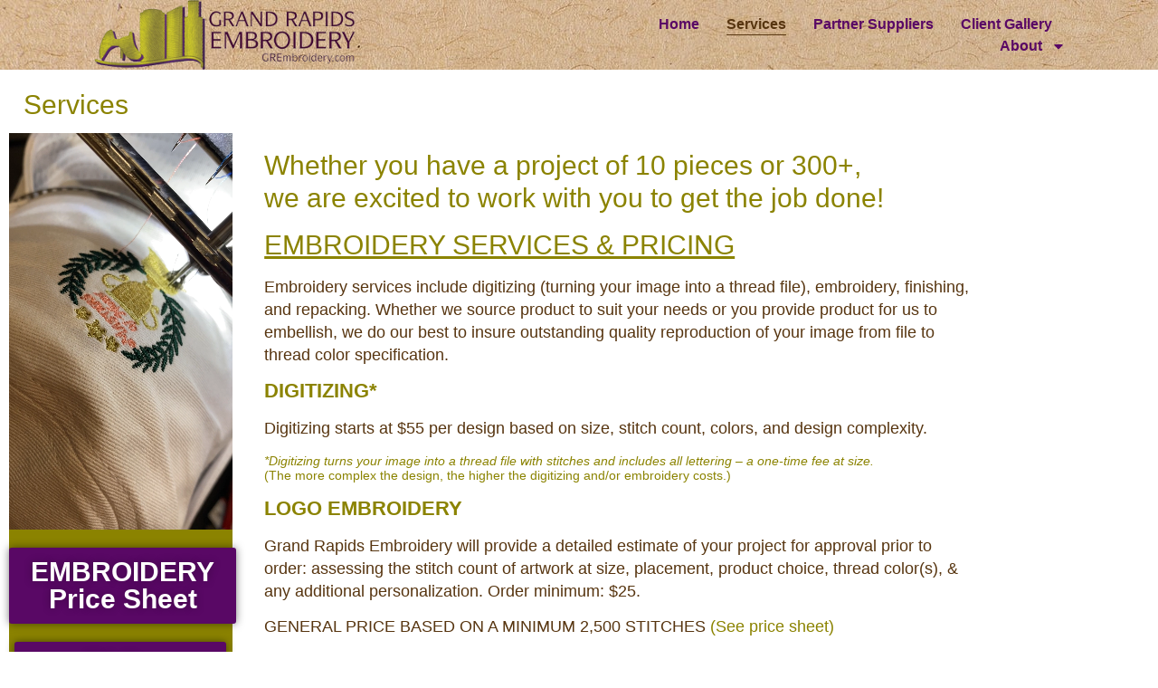

--- FILE ---
content_type: text/html; charset=UTF-8
request_url: https://grembroidery.com/services-2/
body_size: 15179
content:
<!doctype html>
<html lang="en-US">
<head>
	<meta charset="UTF-8">
	<meta name="viewport" content="width=device-width, initial-scale=1">
	<link rel="profile" href="https://gmpg.org/xfn/11">
	<meta name='robots' content='index, follow, max-image-preview:large, max-snippet:-1, max-video-preview:-1' />
	<style>img:is([sizes="auto" i], [sizes^="auto," i]) { contain-intrinsic-size: 3000px 1500px }</style>
	
	<!-- This site is optimized with the Yoast SEO plugin v21.9 - https://yoast.com/wordpress/plugins/seo/ -->
	<title>Services - Grand Rapids Embroidery</title>
	<link rel="canonical" href="https://grembroidery.com/services-2/" />
	<meta property="og:locale" content="en_US" />
	<meta property="og:type" content="article" />
	<meta property="og:title" content="Services - Grand Rapids Embroidery" />
	<meta property="og:description" content="Services https://grembroidery.com/wp-content/uploads/2023/03/IMG_0454.mov EMBROIDERYPrice Sheet FAQs DELIVERY For existing clients, we ask for (5) business days from order date to complete an order of up to 100 items. New client orders may take up to 10 days to order digitizing and complete initial setup. Each job and logo is unique. We do our best to provide [&hellip;]" />
	<meta property="og:url" content="https://grembroidery.com/services-2/" />
	<meta property="og:site_name" content="Grand Rapids Embroidery" />
	<meta property="article:publisher" content="https://www.facebook.com/profile.php?id=100057521587241" />
	<meta property="article:modified_time" content="2025-03-24T13:46:02+00:00" />
	<meta property="og:image" content="https://grembroidery.com/wp-content/uploads/2023/02/IMG_4254-1-rotated-e1677354028749-893x1024.jpg" />
	<meta name="twitter:card" content="summary_large_image" />
	<meta name="twitter:label1" content="Est. reading time" />
	<meta name="twitter:data1" content="3 minutes" />
	<script type="application/ld+json" class="yoast-schema-graph">{"@context":"https://schema.org","@graph":[{"@type":"WebPage","@id":"https://grembroidery.com/services-2/","url":"https://grembroidery.com/services-2/","name":"Services - Grand Rapids Embroidery","isPartOf":{"@id":"https://grembroidery.elementor.cloud/#website"},"primaryImageOfPage":{"@id":"https://grembroidery.com/services-2/#primaryimage"},"image":{"@id":"https://grembroidery.com/services-2/#primaryimage"},"thumbnailUrl":"https://grembroidery.com/wp-content/uploads/2023/02/IMG_4254-1-rotated-e1677354028749-893x1024.jpg","datePublished":"2022-12-31T19:20:36+00:00","dateModified":"2025-03-24T13:46:02+00:00","breadcrumb":{"@id":"https://grembroidery.com/services-2/#breadcrumb"},"inLanguage":"en-US","potentialAction":[{"@type":"ReadAction","target":["https://grembroidery.com/services-2/"]}]},{"@type":"ImageObject","inLanguage":"en-US","@id":"https://grembroidery.com/services-2/#primaryimage","url":"https://grembroidery.com/wp-content/uploads/2023/02/IMG_4254-1-rotated-e1677354028749.jpg","contentUrl":"https://grembroidery.com/wp-content/uploads/2023/02/IMG_4254-1-rotated-e1677354028749.jpg","width":1512,"height":1733},{"@type":"BreadcrumbList","@id":"https://grembroidery.com/services-2/#breadcrumb","itemListElement":[{"@type":"ListItem","position":1,"name":"Home","item":"https://grembroidery.com/"},{"@type":"ListItem","position":2,"name":"Services"}]},{"@type":"WebSite","@id":"https://grembroidery.elementor.cloud/#website","url":"https://grembroidery.elementor.cloud/","name":"Grand Rapids Embroidery","description":"Grand Rapids Embroidery – aka GR Embroidery (GRE) – providing high-quality, custom, corporate embroidery and heat press services with a passion for design while serving our clients to strengthen their brand and identity.","publisher":{"@id":"https://grembroidery.elementor.cloud/#organization"},"potentialAction":[{"@type":"SearchAction","target":{"@type":"EntryPoint","urlTemplate":"https://grembroidery.elementor.cloud/?s={search_term_string}"},"query-input":"required name=search_term_string"}],"inLanguage":"en-US"},{"@type":"Organization","@id":"https://grembroidery.elementor.cloud/#organization","name":"Grand Rapids Embroidery","url":"https://grembroidery.elementor.cloud/","logo":{"@type":"ImageObject","inLanguage":"en-US","@id":"https://grembroidery.elementor.cloud/#/schema/logo/image/","url":"https://grembroidery.com/wp-content/uploads/2022/12/Grand-Rapids-Embroidery-Logo-2023-2C-350pxEMB.png","contentUrl":"https://grembroidery.com/wp-content/uploads/2022/12/Grand-Rapids-Embroidery-Logo-2023-2C-350pxEMB.png","width":350,"height":93,"caption":"Grand Rapids Embroidery"},"image":{"@id":"https://grembroidery.elementor.cloud/#/schema/logo/image/"},"sameAs":["https://www.facebook.com/profile.php?id=100057521587241","https://www.instagram.com/grandrapidsembroidery/"]}]}</script>
	<!-- / Yoast SEO plugin. -->


<link rel="alternate" type="application/rss+xml" title="Grand Rapids Embroidery &raquo; Feed" href="https://grembroidery.com/feed/" />
<link rel="alternate" type="application/rss+xml" title="Grand Rapids Embroidery &raquo; Comments Feed" href="https://grembroidery.com/comments/feed/" />
<script>
window._wpemojiSettings = {"baseUrl":"https:\/\/s.w.org\/images\/core\/emoji\/16.0.1\/72x72\/","ext":".png","svgUrl":"https:\/\/s.w.org\/images\/core\/emoji\/16.0.1\/svg\/","svgExt":".svg","source":{"concatemoji":"https:\/\/grembroidery.com\/wp-includes\/js\/wp-emoji-release.min.js?ver=6.8.3"}};
/*! This file is auto-generated */
!function(s,n){var o,i,e;function c(e){try{var t={supportTests:e,timestamp:(new Date).valueOf()};sessionStorage.setItem(o,JSON.stringify(t))}catch(e){}}function p(e,t,n){e.clearRect(0,0,e.canvas.width,e.canvas.height),e.fillText(t,0,0);var t=new Uint32Array(e.getImageData(0,0,e.canvas.width,e.canvas.height).data),a=(e.clearRect(0,0,e.canvas.width,e.canvas.height),e.fillText(n,0,0),new Uint32Array(e.getImageData(0,0,e.canvas.width,e.canvas.height).data));return t.every(function(e,t){return e===a[t]})}function u(e,t){e.clearRect(0,0,e.canvas.width,e.canvas.height),e.fillText(t,0,0);for(var n=e.getImageData(16,16,1,1),a=0;a<n.data.length;a++)if(0!==n.data[a])return!1;return!0}function f(e,t,n,a){switch(t){case"flag":return n(e,"\ud83c\udff3\ufe0f\u200d\u26a7\ufe0f","\ud83c\udff3\ufe0f\u200b\u26a7\ufe0f")?!1:!n(e,"\ud83c\udde8\ud83c\uddf6","\ud83c\udde8\u200b\ud83c\uddf6")&&!n(e,"\ud83c\udff4\udb40\udc67\udb40\udc62\udb40\udc65\udb40\udc6e\udb40\udc67\udb40\udc7f","\ud83c\udff4\u200b\udb40\udc67\u200b\udb40\udc62\u200b\udb40\udc65\u200b\udb40\udc6e\u200b\udb40\udc67\u200b\udb40\udc7f");case"emoji":return!a(e,"\ud83e\udedf")}return!1}function g(e,t,n,a){var r="undefined"!=typeof WorkerGlobalScope&&self instanceof WorkerGlobalScope?new OffscreenCanvas(300,150):s.createElement("canvas"),o=r.getContext("2d",{willReadFrequently:!0}),i=(o.textBaseline="top",o.font="600 32px Arial",{});return e.forEach(function(e){i[e]=t(o,e,n,a)}),i}function t(e){var t=s.createElement("script");t.src=e,t.defer=!0,s.head.appendChild(t)}"undefined"!=typeof Promise&&(o="wpEmojiSettingsSupports",i=["flag","emoji"],n.supports={everything:!0,everythingExceptFlag:!0},e=new Promise(function(e){s.addEventListener("DOMContentLoaded",e,{once:!0})}),new Promise(function(t){var n=function(){try{var e=JSON.parse(sessionStorage.getItem(o));if("object"==typeof e&&"number"==typeof e.timestamp&&(new Date).valueOf()<e.timestamp+604800&&"object"==typeof e.supportTests)return e.supportTests}catch(e){}return null}();if(!n){if("undefined"!=typeof Worker&&"undefined"!=typeof OffscreenCanvas&&"undefined"!=typeof URL&&URL.createObjectURL&&"undefined"!=typeof Blob)try{var e="postMessage("+g.toString()+"("+[JSON.stringify(i),f.toString(),p.toString(),u.toString()].join(",")+"));",a=new Blob([e],{type:"text/javascript"}),r=new Worker(URL.createObjectURL(a),{name:"wpTestEmojiSupports"});return void(r.onmessage=function(e){c(n=e.data),r.terminate(),t(n)})}catch(e){}c(n=g(i,f,p,u))}t(n)}).then(function(e){for(var t in e)n.supports[t]=e[t],n.supports.everything=n.supports.everything&&n.supports[t],"flag"!==t&&(n.supports.everythingExceptFlag=n.supports.everythingExceptFlag&&n.supports[t]);n.supports.everythingExceptFlag=n.supports.everythingExceptFlag&&!n.supports.flag,n.DOMReady=!1,n.readyCallback=function(){n.DOMReady=!0}}).then(function(){return e}).then(function(){var e;n.supports.everything||(n.readyCallback(),(e=n.source||{}).concatemoji?t(e.concatemoji):e.wpemoji&&e.twemoji&&(t(e.twemoji),t(e.wpemoji)))}))}((window,document),window._wpemojiSettings);
</script>
<style id='wp-emoji-styles-inline-css'>

	img.wp-smiley, img.emoji {
		display: inline !important;
		border: none !important;
		box-shadow: none !important;
		height: 1em !important;
		width: 1em !important;
		margin: 0 0.07em !important;
		vertical-align: -0.1em !important;
		background: none !important;
		padding: 0 !important;
	}
</style>
<style id='classic-theme-styles-inline-css'>
/*! This file is auto-generated */
.wp-block-button__link{color:#fff;background-color:#32373c;border-radius:9999px;box-shadow:none;text-decoration:none;padding:calc(.667em + 2px) calc(1.333em + 2px);font-size:1.125em}.wp-block-file__button{background:#32373c;color:#fff;text-decoration:none}
</style>
<style id='global-styles-inline-css'>
:root{--wp--preset--aspect-ratio--square: 1;--wp--preset--aspect-ratio--4-3: 4/3;--wp--preset--aspect-ratio--3-4: 3/4;--wp--preset--aspect-ratio--3-2: 3/2;--wp--preset--aspect-ratio--2-3: 2/3;--wp--preset--aspect-ratio--16-9: 16/9;--wp--preset--aspect-ratio--9-16: 9/16;--wp--preset--color--black: #000000;--wp--preset--color--cyan-bluish-gray: #abb8c3;--wp--preset--color--white: #ffffff;--wp--preset--color--pale-pink: #f78da7;--wp--preset--color--vivid-red: #cf2e2e;--wp--preset--color--luminous-vivid-orange: #ff6900;--wp--preset--color--luminous-vivid-amber: #fcb900;--wp--preset--color--light-green-cyan: #7bdcb5;--wp--preset--color--vivid-green-cyan: #00d084;--wp--preset--color--pale-cyan-blue: #8ed1fc;--wp--preset--color--vivid-cyan-blue: #0693e3;--wp--preset--color--vivid-purple: #9b51e0;--wp--preset--gradient--vivid-cyan-blue-to-vivid-purple: linear-gradient(135deg,rgba(6,147,227,1) 0%,rgb(155,81,224) 100%);--wp--preset--gradient--light-green-cyan-to-vivid-green-cyan: linear-gradient(135deg,rgb(122,220,180) 0%,rgb(0,208,130) 100%);--wp--preset--gradient--luminous-vivid-amber-to-luminous-vivid-orange: linear-gradient(135deg,rgba(252,185,0,1) 0%,rgba(255,105,0,1) 100%);--wp--preset--gradient--luminous-vivid-orange-to-vivid-red: linear-gradient(135deg,rgba(255,105,0,1) 0%,rgb(207,46,46) 100%);--wp--preset--gradient--very-light-gray-to-cyan-bluish-gray: linear-gradient(135deg,rgb(238,238,238) 0%,rgb(169,184,195) 100%);--wp--preset--gradient--cool-to-warm-spectrum: linear-gradient(135deg,rgb(74,234,220) 0%,rgb(151,120,209) 20%,rgb(207,42,186) 40%,rgb(238,44,130) 60%,rgb(251,105,98) 80%,rgb(254,248,76) 100%);--wp--preset--gradient--blush-light-purple: linear-gradient(135deg,rgb(255,206,236) 0%,rgb(152,150,240) 100%);--wp--preset--gradient--blush-bordeaux: linear-gradient(135deg,rgb(254,205,165) 0%,rgb(254,45,45) 50%,rgb(107,0,62) 100%);--wp--preset--gradient--luminous-dusk: linear-gradient(135deg,rgb(255,203,112) 0%,rgb(199,81,192) 50%,rgb(65,88,208) 100%);--wp--preset--gradient--pale-ocean: linear-gradient(135deg,rgb(255,245,203) 0%,rgb(182,227,212) 50%,rgb(51,167,181) 100%);--wp--preset--gradient--electric-grass: linear-gradient(135deg,rgb(202,248,128) 0%,rgb(113,206,126) 100%);--wp--preset--gradient--midnight: linear-gradient(135deg,rgb(2,3,129) 0%,rgb(40,116,252) 100%);--wp--preset--font-size--small: 13px;--wp--preset--font-size--medium: 20px;--wp--preset--font-size--large: 36px;--wp--preset--font-size--x-large: 42px;--wp--preset--spacing--20: 0.44rem;--wp--preset--spacing--30: 0.67rem;--wp--preset--spacing--40: 1rem;--wp--preset--spacing--50: 1.5rem;--wp--preset--spacing--60: 2.25rem;--wp--preset--spacing--70: 3.38rem;--wp--preset--spacing--80: 5.06rem;--wp--preset--shadow--natural: 6px 6px 9px rgba(0, 0, 0, 0.2);--wp--preset--shadow--deep: 12px 12px 50px rgba(0, 0, 0, 0.4);--wp--preset--shadow--sharp: 6px 6px 0px rgba(0, 0, 0, 0.2);--wp--preset--shadow--outlined: 6px 6px 0px -3px rgba(255, 255, 255, 1), 6px 6px rgba(0, 0, 0, 1);--wp--preset--shadow--crisp: 6px 6px 0px rgba(0, 0, 0, 1);}:where(.is-layout-flex){gap: 0.5em;}:where(.is-layout-grid){gap: 0.5em;}body .is-layout-flex{display: flex;}.is-layout-flex{flex-wrap: wrap;align-items: center;}.is-layout-flex > :is(*, div){margin: 0;}body .is-layout-grid{display: grid;}.is-layout-grid > :is(*, div){margin: 0;}:where(.wp-block-columns.is-layout-flex){gap: 2em;}:where(.wp-block-columns.is-layout-grid){gap: 2em;}:where(.wp-block-post-template.is-layout-flex){gap: 1.25em;}:where(.wp-block-post-template.is-layout-grid){gap: 1.25em;}.has-black-color{color: var(--wp--preset--color--black) !important;}.has-cyan-bluish-gray-color{color: var(--wp--preset--color--cyan-bluish-gray) !important;}.has-white-color{color: var(--wp--preset--color--white) !important;}.has-pale-pink-color{color: var(--wp--preset--color--pale-pink) !important;}.has-vivid-red-color{color: var(--wp--preset--color--vivid-red) !important;}.has-luminous-vivid-orange-color{color: var(--wp--preset--color--luminous-vivid-orange) !important;}.has-luminous-vivid-amber-color{color: var(--wp--preset--color--luminous-vivid-amber) !important;}.has-light-green-cyan-color{color: var(--wp--preset--color--light-green-cyan) !important;}.has-vivid-green-cyan-color{color: var(--wp--preset--color--vivid-green-cyan) !important;}.has-pale-cyan-blue-color{color: var(--wp--preset--color--pale-cyan-blue) !important;}.has-vivid-cyan-blue-color{color: var(--wp--preset--color--vivid-cyan-blue) !important;}.has-vivid-purple-color{color: var(--wp--preset--color--vivid-purple) !important;}.has-black-background-color{background-color: var(--wp--preset--color--black) !important;}.has-cyan-bluish-gray-background-color{background-color: var(--wp--preset--color--cyan-bluish-gray) !important;}.has-white-background-color{background-color: var(--wp--preset--color--white) !important;}.has-pale-pink-background-color{background-color: var(--wp--preset--color--pale-pink) !important;}.has-vivid-red-background-color{background-color: var(--wp--preset--color--vivid-red) !important;}.has-luminous-vivid-orange-background-color{background-color: var(--wp--preset--color--luminous-vivid-orange) !important;}.has-luminous-vivid-amber-background-color{background-color: var(--wp--preset--color--luminous-vivid-amber) !important;}.has-light-green-cyan-background-color{background-color: var(--wp--preset--color--light-green-cyan) !important;}.has-vivid-green-cyan-background-color{background-color: var(--wp--preset--color--vivid-green-cyan) !important;}.has-pale-cyan-blue-background-color{background-color: var(--wp--preset--color--pale-cyan-blue) !important;}.has-vivid-cyan-blue-background-color{background-color: var(--wp--preset--color--vivid-cyan-blue) !important;}.has-vivid-purple-background-color{background-color: var(--wp--preset--color--vivid-purple) !important;}.has-black-border-color{border-color: var(--wp--preset--color--black) !important;}.has-cyan-bluish-gray-border-color{border-color: var(--wp--preset--color--cyan-bluish-gray) !important;}.has-white-border-color{border-color: var(--wp--preset--color--white) !important;}.has-pale-pink-border-color{border-color: var(--wp--preset--color--pale-pink) !important;}.has-vivid-red-border-color{border-color: var(--wp--preset--color--vivid-red) !important;}.has-luminous-vivid-orange-border-color{border-color: var(--wp--preset--color--luminous-vivid-orange) !important;}.has-luminous-vivid-amber-border-color{border-color: var(--wp--preset--color--luminous-vivid-amber) !important;}.has-light-green-cyan-border-color{border-color: var(--wp--preset--color--light-green-cyan) !important;}.has-vivid-green-cyan-border-color{border-color: var(--wp--preset--color--vivid-green-cyan) !important;}.has-pale-cyan-blue-border-color{border-color: var(--wp--preset--color--pale-cyan-blue) !important;}.has-vivid-cyan-blue-border-color{border-color: var(--wp--preset--color--vivid-cyan-blue) !important;}.has-vivid-purple-border-color{border-color: var(--wp--preset--color--vivid-purple) !important;}.has-vivid-cyan-blue-to-vivid-purple-gradient-background{background: var(--wp--preset--gradient--vivid-cyan-blue-to-vivid-purple) !important;}.has-light-green-cyan-to-vivid-green-cyan-gradient-background{background: var(--wp--preset--gradient--light-green-cyan-to-vivid-green-cyan) !important;}.has-luminous-vivid-amber-to-luminous-vivid-orange-gradient-background{background: var(--wp--preset--gradient--luminous-vivid-amber-to-luminous-vivid-orange) !important;}.has-luminous-vivid-orange-to-vivid-red-gradient-background{background: var(--wp--preset--gradient--luminous-vivid-orange-to-vivid-red) !important;}.has-very-light-gray-to-cyan-bluish-gray-gradient-background{background: var(--wp--preset--gradient--very-light-gray-to-cyan-bluish-gray) !important;}.has-cool-to-warm-spectrum-gradient-background{background: var(--wp--preset--gradient--cool-to-warm-spectrum) !important;}.has-blush-light-purple-gradient-background{background: var(--wp--preset--gradient--blush-light-purple) !important;}.has-blush-bordeaux-gradient-background{background: var(--wp--preset--gradient--blush-bordeaux) !important;}.has-luminous-dusk-gradient-background{background: var(--wp--preset--gradient--luminous-dusk) !important;}.has-pale-ocean-gradient-background{background: var(--wp--preset--gradient--pale-ocean) !important;}.has-electric-grass-gradient-background{background: var(--wp--preset--gradient--electric-grass) !important;}.has-midnight-gradient-background{background: var(--wp--preset--gradient--midnight) !important;}.has-small-font-size{font-size: var(--wp--preset--font-size--small) !important;}.has-medium-font-size{font-size: var(--wp--preset--font-size--medium) !important;}.has-large-font-size{font-size: var(--wp--preset--font-size--large) !important;}.has-x-large-font-size{font-size: var(--wp--preset--font-size--x-large) !important;}
:where(.wp-block-post-template.is-layout-flex){gap: 1.25em;}:where(.wp-block-post-template.is-layout-grid){gap: 1.25em;}
:where(.wp-block-columns.is-layout-flex){gap: 2em;}:where(.wp-block-columns.is-layout-grid){gap: 2em;}
:root :where(.wp-block-pullquote){font-size: 1.5em;line-height: 1.6;}
</style>
<link rel='stylesheet' id='hello-elementor-css' href='https://grembroidery.com/wp-content/themes/hello-elementor/style.min.css?ver=3.0.0' media='all' />
<link rel='stylesheet' id='hello-elementor-theme-style-css' href='https://grembroidery.com/wp-content/themes/hello-elementor/theme.min.css?ver=3.0.0' media='all' />
<link rel='stylesheet' id='hello-elementor-header-footer-css' href='https://grembroidery.com/wp-content/themes/hello-elementor/header-footer.min.css?ver=3.0.0' media='all' />
<link rel='stylesheet' id='elementor-frontend-css' href='https://grembroidery.com/wp-content/plugins/elementor/assets/css/frontend.min.css?ver=3.34.1' media='all' />
<link rel='stylesheet' id='elementor-post-6-css' href='https://grembroidery.com/wp-content/uploads/elementor/css/post-6.css?ver=1767815372' media='all' />
<link rel='stylesheet' id='widget-image-css' href='https://grembroidery.com/wp-content/plugins/elementor/assets/css/widget-image.min.css?ver=3.34.1' media='all' />
<link rel='stylesheet' id='widget-nav-menu-css' href='https://grembroidery.com/wp-content/plugins/elementor-pro/assets/css/widget-nav-menu.min.css?ver=3.34.0' media='all' />
<link rel='stylesheet' id='e-sticky-css' href='https://grembroidery.com/wp-content/plugins/elementor-pro/assets/css/modules/sticky.min.css?ver=3.34.0' media='all' />
<link rel='stylesheet' id='widget-heading-css' href='https://grembroidery.com/wp-content/plugins/elementor/assets/css/widget-heading.min.css?ver=3.34.1' media='all' />
<link rel='stylesheet' id='widget-video-css' href='https://grembroidery.com/wp-content/plugins/elementor/assets/css/widget-video.min.css?ver=3.34.1' media='all' />
<link rel='stylesheet' id='e-animation-shrink-css' href='https://grembroidery.com/wp-content/plugins/elementor/assets/lib/animations/styles/e-animation-shrink.min.css?ver=3.34.1' media='all' />
<link rel='stylesheet' id='widget-divider-css' href='https://grembroidery.com/wp-content/plugins/elementor/assets/css/widget-divider.min.css?ver=3.34.1' media='all' />
<link rel='stylesheet' id='widget-social-icons-css' href='https://grembroidery.com/wp-content/plugins/elementor/assets/css/widget-social-icons.min.css?ver=3.34.1' media='all' />
<link rel='stylesheet' id='e-apple-webkit-css' href='https://grembroidery.com/wp-content/plugins/elementor/assets/css/conditionals/apple-webkit.min.css?ver=3.34.1' media='all' />
<link rel='stylesheet' id='elementor-post-99-css' href='https://grembroidery.com/wp-content/uploads/elementor/css/post-99.css?ver=1767815775' media='all' />
<link rel='stylesheet' id='elementor-post-26-css' href='https://grembroidery.com/wp-content/uploads/elementor/css/post-26.css?ver=1767815372' media='all' />
<link rel='stylesheet' id='elementor-post-21-css' href='https://grembroidery.com/wp-content/uploads/elementor/css/post-21.css?ver=1767815372' media='all' />
<link rel='stylesheet' id='elementor-gf-local-poppins-css' href='https://grembroidery.com/wp-content/uploads/elementor/google-fonts/css/poppins.css?ver=1737469112' media='all' />
<script src="https://grembroidery.com/wp-includes/js/jquery/jquery.min.js?ver=3.7.1" id="jquery-core-js"></script>
<script src="https://grembroidery.com/wp-includes/js/jquery/jquery-migrate.min.js?ver=3.4.1" id="jquery-migrate-js"></script>
<link rel="https://api.w.org/" href="https://grembroidery.com/wp-json/" /><link rel="alternate" title="JSON" type="application/json" href="https://grembroidery.com/wp-json/wp/v2/pages/99" /><link rel="EditURI" type="application/rsd+xml" title="RSD" href="https://grembroidery.com/xmlrpc.php?rsd" />
<meta name="generator" content="WordPress 6.8.3" />
<link rel='shortlink' href='https://grembroidery.com/?p=99' />
<link rel="alternate" title="oEmbed (JSON)" type="application/json+oembed" href="https://grembroidery.com/wp-json/oembed/1.0/embed?url=https%3A%2F%2Fgrembroidery.com%2Fservices-2%2F" />
<link rel="alternate" title="oEmbed (XML)" type="text/xml+oembed" href="https://grembroidery.com/wp-json/oembed/1.0/embed?url=https%3A%2F%2Fgrembroidery.com%2Fservices-2%2F&#038;format=xml" />
<meta name="generator" content="Elementor 3.34.1; features: e_font_icon_svg, additional_custom_breakpoints; settings: css_print_method-external, google_font-enabled, font_display-auto">
			<style>
				.e-con.e-parent:nth-of-type(n+4):not(.e-lazyloaded):not(.e-no-lazyload),
				.e-con.e-parent:nth-of-type(n+4):not(.e-lazyloaded):not(.e-no-lazyload) * {
					background-image: none !important;
				}
				@media screen and (max-height: 1024px) {
					.e-con.e-parent:nth-of-type(n+3):not(.e-lazyloaded):not(.e-no-lazyload),
					.e-con.e-parent:nth-of-type(n+3):not(.e-lazyloaded):not(.e-no-lazyload) * {
						background-image: none !important;
					}
				}
				@media screen and (max-height: 640px) {
					.e-con.e-parent:nth-of-type(n+2):not(.e-lazyloaded):not(.e-no-lazyload),
					.e-con.e-parent:nth-of-type(n+2):not(.e-lazyloaded):not(.e-no-lazyload) * {
						background-image: none !important;
					}
				}
			</style>
			<link rel="icon" href="https://grembroidery.com/wp-content/uploads/2022/12/GRE-Logo-2023-2C-ICON-180px-1-150x150.jpg" sizes="32x32" />
<link rel="icon" href="https://grembroidery.com/wp-content/uploads/2022/12/GRE-Logo-2023-2C-ICON-180px-1.jpg" sizes="192x192" />
<link rel="apple-touch-icon" href="https://grembroidery.com/wp-content/uploads/2022/12/GRE-Logo-2023-2C-ICON-180px-1.jpg" />
<meta name="msapplication-TileImage" content="https://grembroidery.com/wp-content/uploads/2022/12/GRE-Logo-2023-2C-ICON-180px-1.jpg" />
<meta name="traceparent" content="00-9bf6f842ad9acdd80000001768664622-9bf6f842ad9acdd8-01"></head>
<body class="wp-singular page-template page-template-elementor_header_footer page page-id-99 wp-custom-logo wp-theme-hello-elementor eio-default elementor-default elementor-template-full-width elementor-kit-6 elementor-page elementor-page-99">


<a class="skip-link screen-reader-text" href="#content">Skip to content</a>

		<header data-elementor-type="header" data-elementor-id="26" class="elementor elementor-26 elementor-location-header" data-elementor-post-type="elementor_library">
					<section class="elementor-section elementor-top-section elementor-element elementor-element-3e80ab63 elementor-section-full_width elementor-section-height-min-height elementor-section-content-middle elementor-section-height-default elementor-section-items-middle" data-id="3e80ab63" data-element_type="section" data-settings="{&quot;background_background&quot;:&quot;classic&quot;,&quot;sticky&quot;:&quot;top&quot;,&quot;sticky_on&quot;:[&quot;desktop&quot;,&quot;tablet&quot;,&quot;mobile&quot;],&quot;sticky_offset&quot;:0,&quot;sticky_effects_offset&quot;:0,&quot;sticky_anchor_link_offset&quot;:0}">
						<div class="elementor-container elementor-column-gap-no">
					<div class="elementor-column elementor-col-50 elementor-top-column elementor-element elementor-element-23ebee8b" data-id="23ebee8b" data-element_type="column">
			<div class="elementor-widget-wrap elementor-element-populated">
						<div class="elementor-element elementor-element-2812c04e elementor-widget elementor-widget-theme-site-logo elementor-widget-image" data-id="2812c04e" data-element_type="widget" data-widget_type="theme-site-logo.default">
				<div class="elementor-widget-container">
											<a href="https://grembroidery.com">
			<img width="350" height="93" src="https://grembroidery.com/wp-content/uploads/2022/12/Grand-Rapids-Embroidery-Logo-2023-2C-350pxEMB.png" class="attachment-full size-full wp-image-913" alt="Grand Rapids Embroidery" srcset="https://grembroidery.com/wp-content/uploads/2022/12/Grand-Rapids-Embroidery-Logo-2023-2C-350pxEMB.png 350w, https://grembroidery.com/wp-content/uploads/2022/12/Grand-Rapids-Embroidery-Logo-2023-2C-350pxEMB-300x80.png 300w" sizes="(max-width: 350px) 100vw, 350px" />				</a>
											</div>
				</div>
					</div>
		</div>
				<div class="elementor-column elementor-col-50 elementor-top-column elementor-element elementor-element-fb34709" data-id="fb34709" data-element_type="column">
			<div class="elementor-widget-wrap elementor-element-populated">
						<div class="elementor-element elementor-element-57e50cb8 elementor-nav-menu--dropdown-mobile elementor-nav-menu--stretch elementor-nav-menu__align-end elementor-nav-menu__text-align-center elementor-nav-menu--toggle elementor-nav-menu--burger elementor-widget elementor-widget-nav-menu" data-id="57e50cb8" data-element_type="widget" data-settings="{&quot;full_width&quot;:&quot;stretch&quot;,&quot;layout&quot;:&quot;horizontal&quot;,&quot;submenu_icon&quot;:{&quot;value&quot;:&quot;&lt;svg aria-hidden=\&quot;true\&quot; class=\&quot;e-font-icon-svg e-fas-caret-down\&quot; viewBox=\&quot;0 0 320 512\&quot; xmlns=\&quot;http:\/\/www.w3.org\/2000\/svg\&quot;&gt;&lt;path d=\&quot;M31.3 192h257.3c17.8 0 26.7 21.5 14.1 34.1L174.1 354.8c-7.8 7.8-20.5 7.8-28.3 0L17.2 226.1C4.6 213.5 13.5 192 31.3 192z\&quot;&gt;&lt;\/path&gt;&lt;\/svg&gt;&quot;,&quot;library&quot;:&quot;fa-solid&quot;},&quot;toggle&quot;:&quot;burger&quot;}" data-widget_type="nav-menu.default">
				<div class="elementor-widget-container">
								<nav aria-label="Menu" class="elementor-nav-menu--main elementor-nav-menu__container elementor-nav-menu--layout-horizontal e--pointer-underline e--animation-fade">
				<ul id="menu-1-57e50cb8" class="elementor-nav-menu"><li class="menu-item menu-item-type-post_type menu-item-object-page menu-item-home menu-item-116"><a href="https://grembroidery.com/" class="elementor-item">Home</a></li>
<li class="menu-item menu-item-type-post_type menu-item-object-page current-menu-item page_item page-item-99 current_page_item menu-item-118"><a href="https://grembroidery.com/services-2/" aria-current="page" class="elementor-item elementor-item-active">Services</a></li>
<li class="menu-item menu-item-type-post_type menu-item-object-page menu-item-474"><a href="https://grembroidery.com/suppliers/" class="elementor-item">Partner Suppliers</a></li>
<li class="menu-item menu-item-type-post_type menu-item-object-page menu-item-399"><a href="https://grembroidery.com/gallery/" class="elementor-item">Client Gallery</a></li>
<li class="menu-item menu-item-type-post_type menu-item-object-page menu-item-has-children menu-item-117"><a href="https://grembroidery.com/about/" class="elementor-item">About</a>
<ul class="sub-menu elementor-nav-menu--dropdown">
	<li class="menu-item menu-item-type-post_type menu-item-object-page menu-item-475"><a href="https://grembroidery.com/about/policy-terms/" class="elementor-sub-item">Policy / Terms</a></li>
</ul>
</li>
</ul>			</nav>
					<div class="elementor-menu-toggle" role="button" tabindex="0" aria-label="Menu Toggle" aria-expanded="false">
			<svg aria-hidden="true" role="presentation" class="elementor-menu-toggle__icon--open e-font-icon-svg e-eicon-menu-bar" viewBox="0 0 1000 1000" xmlns="http://www.w3.org/2000/svg"><path d="M104 333H896C929 333 958 304 958 271S929 208 896 208H104C71 208 42 237 42 271S71 333 104 333ZM104 583H896C929 583 958 554 958 521S929 458 896 458H104C71 458 42 487 42 521S71 583 104 583ZM104 833H896C929 833 958 804 958 771S929 708 896 708H104C71 708 42 737 42 771S71 833 104 833Z"></path></svg><svg aria-hidden="true" role="presentation" class="elementor-menu-toggle__icon--close e-font-icon-svg e-eicon-close" viewBox="0 0 1000 1000" xmlns="http://www.w3.org/2000/svg"><path d="M742 167L500 408 258 167C246 154 233 150 217 150 196 150 179 158 167 167 154 179 150 196 150 212 150 229 154 242 171 254L408 500 167 742C138 771 138 800 167 829 196 858 225 858 254 829L496 587 738 829C750 842 767 846 783 846 800 846 817 842 829 829 842 817 846 804 846 783 846 767 842 750 829 737L588 500 833 258C863 229 863 200 833 171 804 137 775 137 742 167Z"></path></svg>		</div>
					<nav class="elementor-nav-menu--dropdown elementor-nav-menu__container" aria-hidden="true">
				<ul id="menu-2-57e50cb8" class="elementor-nav-menu"><li class="menu-item menu-item-type-post_type menu-item-object-page menu-item-home menu-item-116"><a href="https://grembroidery.com/" class="elementor-item" tabindex="-1">Home</a></li>
<li class="menu-item menu-item-type-post_type menu-item-object-page current-menu-item page_item page-item-99 current_page_item menu-item-118"><a href="https://grembroidery.com/services-2/" aria-current="page" class="elementor-item elementor-item-active" tabindex="-1">Services</a></li>
<li class="menu-item menu-item-type-post_type menu-item-object-page menu-item-474"><a href="https://grembroidery.com/suppliers/" class="elementor-item" tabindex="-1">Partner Suppliers</a></li>
<li class="menu-item menu-item-type-post_type menu-item-object-page menu-item-399"><a href="https://grembroidery.com/gallery/" class="elementor-item" tabindex="-1">Client Gallery</a></li>
<li class="menu-item menu-item-type-post_type menu-item-object-page menu-item-has-children menu-item-117"><a href="https://grembroidery.com/about/" class="elementor-item" tabindex="-1">About</a>
<ul class="sub-menu elementor-nav-menu--dropdown">
	<li class="menu-item menu-item-type-post_type menu-item-object-page menu-item-475"><a href="https://grembroidery.com/about/policy-terms/" class="elementor-sub-item" tabindex="-1">Policy / Terms</a></li>
</ul>
</li>
</ul>			</nav>
						</div>
				</div>
					</div>
		</div>
					</div>
		</section>
				</header>
				<div data-elementor-type="wp-page" data-elementor-id="99" class="elementor elementor-99" data-elementor-post-type="page">
						<section class="elementor-section elementor-top-section elementor-element elementor-element-ba00b9e elementor-section-boxed elementor-section-height-default elementor-section-height-default" data-id="ba00b9e" data-element_type="section">
						<div class="elementor-container elementor-column-gap-default">
					<div class="elementor-column elementor-col-100 elementor-top-column elementor-element elementor-element-14974200" data-id="14974200" data-element_type="column">
			<div class="elementor-widget-wrap elementor-element-populated">
						<div class="elementor-element elementor-element-8586941 elementor-widget elementor-widget-text-editor" data-id="8586941" data-element_type="widget" data-widget_type="text-editor.default">
				<div class="elementor-widget-container">
									<h2 style="text-align: left;">Services</h2>								</div>
				</div>
					</div>
		</div>
					</div>
		</section>
				<section class="elementor-section elementor-top-section elementor-element elementor-element-909a9fd elementor-section-boxed elementor-section-height-default elementor-section-height-default" data-id="909a9fd" data-element_type="section">
						<div class="elementor-container elementor-column-gap-default">
					<div class="elementor-column elementor-col-100 elementor-top-column elementor-element elementor-element-477887a" data-id="477887a" data-element_type="column">
			<div class="elementor-widget-wrap elementor-element-populated">
						<section class="elementor-section elementor-inner-section elementor-element elementor-element-9364049 elementor-section-boxed elementor-section-height-default elementor-section-height-default" data-id="9364049" data-element_type="section">
						<div class="elementor-container elementor-column-gap-default">
					<div class="elementor-column elementor-col-50 elementor-inner-column elementor-element elementor-element-3bd4ad9" data-id="3bd4ad9" data-element_type="column" data-settings="{&quot;background_background&quot;:&quot;classic&quot;}">
			<div class="elementor-widget-wrap elementor-element-populated">
						<div class="elementor-element elementor-element-3b1aa25 elementor-widget__width-inherit elementor-widget elementor-widget-video" data-id="3b1aa25" data-element_type="widget" data-settings="{&quot;video_type&quot;:&quot;hosted&quot;,&quot;autoplay&quot;:&quot;yes&quot;,&quot;play_on_mobile&quot;:&quot;yes&quot;,&quot;mute&quot;:&quot;yes&quot;,&quot;loop&quot;:&quot;yes&quot;}" data-widget_type="video.default">
				<div class="elementor-widget-container">
							<div class="e-hosted-video elementor-wrapper elementor-open-inline">
					<video class="elementor-video" src="https://grembroidery.com/wp-content/uploads/2023/03/IMG_0454.mov" autoplay="" loop="" muted="muted" playsinline="" controlsList="nodownload"></video>
				</div>
						</div>
				</div>
				<div class="elementor-element elementor-element-29f4743 elementor-align-center elementor-widget elementor-widget-button" data-id="29f4743" data-element_type="widget" data-widget_type="button.default">
				<div class="elementor-widget-container">
									<div class="elementor-button-wrapper">
					<a class="elementor-button elementor-button-link elementor-size-sm elementor-animation-shrink" href="https://grembroidery.com/wp-content/uploads/2025/03/Grand-Rapids-Embroidery-Pricing-per-stitch-count-chart2025.pdf" target="_blank">
						<span class="elementor-button-content-wrapper">
									<span class="elementor-button-text">EMBROIDERY<br>Price Sheet</span>
					</span>
					</a>
				</div>
								</div>
				</div>
				<div class="elementor-element elementor-element-0ebc2e0 elementor-align-center elementor-widget elementor-widget-button" data-id="0ebc2e0" data-element_type="widget" data-widget_type="button.default">
				<div class="elementor-widget-container">
									<div class="elementor-button-wrapper">
					<a class="elementor-button elementor-button-link elementor-size-sm elementor-animation-shrink" href="https://grembroidery.com/about/policy-terms/" target="_blank">
						<span class="elementor-button-content-wrapper">
									<span class="elementor-button-text">FAQs</span>
					</span>
					</a>
				</div>
								</div>
				</div>
				<div class="elementor-element elementor-element-cb6edfc elementor-widget elementor-widget-text-editor" data-id="cb6edfc" data-element_type="widget" data-widget_type="text-editor.default">
				<div class="elementor-widget-container">
									<h2><span style="color: #d1d128;"><u>DELIVERY</u></span></h2><p><span style="color: #ffffff;"><b>For existing clients,</b> <br />we ask for (5) business days from order date to complete an order of up to 100 items.</span></p><p><span style="color: #ffffff;"><b>New client orders</b> may take up to 10 days to order digitizing and complete initial setup.</span></p><p><span style="color: #d1d128;"><i>Each job and logo is unique. We do our best to provide</i> <i>the quickest turnaround possible and will communicate throughout the process to keep you updated as production progresses to meet a deadline.</i></span></p><p><u style="letter-spacing: 0px; color: #ffffff; font-weight: bold; background-color: var( --e-global-color-cc83d12 );">Pickup or delivery of goods is an additional $10/trip for clients within a 20 mile radius.</u><span style="color: #d1d128;"><i><br /></i></span></p><p><span style="color: #ffffff;"><b>Shipping costs</b> will be added at the rate of fulfillment according to a client requested delivery service.</span></p><p style="text-align: center;"><span style="color: #ffffff;">&#8212;&#8212;&#8212;&#8212;&#8212;&#8212;&#8212;&#8212;&#8212;&#8212;-</span></p><p style="text-align: center;"><span style="color: #ffffff;">PLEASE DO NOT DROP OFF GOODS AFTER 3PM WITHOUT AN APPOINTMENT.</span></p><p style="text-align: center;"><span style="color: #ffffff;">&#8212;&#8212;&#8212;&#8212;&#8212;&#8212;&#8212;&#8212;&#8212;&#8212;-</span></p><p style="text-align: center;"><span style="color: #abab02;"><a style="color: #abab02;" href="https://grembroidery.com/about/policy-terms/" target="_blank" rel="noopener">Policy/Terms</a></span></p>								</div>
				</div>
					</div>
		</div>
				<div class="elementor-column elementor-col-50 elementor-inner-column elementor-element elementor-element-abdf7c7" data-id="abdf7c7" data-element_type="column">
			<div class="elementor-widget-wrap elementor-element-populated">
						<div class="elementor-element elementor-element-a6e1358 elementor-widget elementor-widget-text-editor" data-id="a6e1358" data-element_type="widget" data-widget_type="text-editor.default">
				<div class="elementor-widget-container">
									<h2>Whether you have a project of 10 pieces or 300+,<br>we are excited to work with you to get the job done!</h2>
<h2><u>EMBROIDERY SERVICES &amp; PRICING</u></h2>
<p>Embroidery services include digitizing (turning your image into a thread file), embroidery, finishing, and repacking. Whether we source product to suit your needs or you provide product for us to embellish, we do our best to insure outstanding quality reproduction of your image from file to thread color specification.</p>
<h4>DIGITIZING*</h4>
<p>Digitizing starts at $55 per design&nbsp;based on size, stitch count, colors, and design complexity.</p>
<h3><i>*Digitizing turns your image into a thread file with stitches and includes all lettering &#8211; a one-time fee at size.&nbsp;<br></i>(The more complex the design, the higher the digitizing and/or embroidery costs.)&nbsp;</h3>
<h4>LOGO EMBROIDERY</h4>
<p>Grand Rapids Embroidery will provide a detailed estimate of your project for approval prior to order: assessing the stitch count of artwork at size, placement, product choice, thread color(s), &amp; any additional personalization. Order minimum: $25.</p>
<p>GENERAL PRICE BASED ON A MINIMUM 2,500 STITCHES<a href="https://grembroidery.com/wp-content/uploads/2025/03/Grand-Rapids-Embroidery-Pricing-per-stitch-count-chart2025.pdf"> (See price sheet)</a></p>
<p>MONOGRAMS /&nbsp;<span style="letter-spacing: 0px;">PERSONALIZATION</span><span style="letter-spacing: 0px;">&nbsp;</span><a style="background-color: #ffffff;" href="https://grembroidery.com/wp-content/uploads/2025/03/Grand-Rapids-Embroidery-Pricing-per-stitch-count-chart2025.pdf" target="_blank" rel="noopener">(See Price Sheet)</a></p>
<h3><i>*Please note: Final pricing does have additional variables for complicated designs that may require multiple color changes and/or hooping setups.</i></h3>
<h2><span style="text-decoration: underline;">HEAT PRESS SERVICES</span></h2>
<p>Heat Press services require your image to be reproduced on a transfer that is applied to the product using a high-temperature heat press. Applicable goods include shirts, bags, caps, and more. It is often a more cost-effective option than screen printing with less setup for smaller quantities &#8211; including holding back stock of transfers for future production.&nbsp;</p>
<p><a href="/cdn-cgi/l/email-protection#5e392c3b333c2c31373a3b2c271e39333f3732703d3133" target="_blank" rel="noopener"><i>Please email us to quote your project.&nbsp;</i></a></p>
<h2 style="font-family: 'Trebuchet MS', sans-serif;"><span style="text-decoration-line: underline;">DESIGN TIME</span></h2>
<p>Some projects involve design time that extends beyond a typical order process of 15-20 minutes. We are happy to help you work through creating a design or help with your decision-making process of choosing thread colors or more for $25/half hour.</p>								</div>
				</div>
					</div>
		</div>
					</div>
		</section>
					</div>
		</div>
					</div>
		</section>
				<section class="elementor-section elementor-top-section elementor-element elementor-element-f0068d9 elementor-section-boxed elementor-section-height-default elementor-section-height-default" data-id="f0068d9" data-element_type="section">
						<div class="elementor-container elementor-column-gap-default">
					<div class="elementor-column elementor-col-100 elementor-top-column elementor-element elementor-element-7fe7bd5" data-id="7fe7bd5" data-element_type="column">
			<div class="elementor-widget-wrap elementor-element-populated">
						<div class="elementor-element elementor-element-89b6662 elementor-widget-divider--view-line elementor-widget elementor-widget-divider" data-id="89b6662" data-element_type="widget" data-widget_type="divider.default">
				<div class="elementor-widget-container">
							<div class="elementor-divider">
			<span class="elementor-divider-separator">
						</span>
		</div>
						</div>
				</div>
				<section class="elementor-section elementor-inner-section elementor-element elementor-element-3ac7504 elementor-section-boxed elementor-section-height-default elementor-section-height-default" data-id="3ac7504" data-element_type="section">
						<div class="elementor-container elementor-column-gap-default">
					<div class="elementor-column elementor-col-25 elementor-inner-column elementor-element elementor-element-6e2f891" data-id="6e2f891" data-element_type="column">
			<div class="elementor-widget-wrap elementor-element-populated">
						<div class="elementor-element elementor-element-f6e7314 elementor-widget elementor-widget-text-editor" data-id="f6e7314" data-element_type="widget" data-widget_type="text-editor.default">
				<div class="elementor-widget-container">
									<p><strong>Gra</strong><b>nd Rapids Embroidery</b> – aka GR Embroidery (GRE) – providing high-quality, custom, corporate embroidery and heat press services with a passion for design while serving our clients to strengthen their brand and identity.</p><p><b>Follow us on Facebook and Instagram!</b></p>								</div>
				</div>
				<div class="elementor-element elementor-element-9ff5bc0 elementor-shape-rounded elementor-grid-0 e-grid-align-center elementor-widget elementor-widget-social-icons" data-id="9ff5bc0" data-element_type="widget" data-widget_type="social-icons.default">
				<div class="elementor-widget-container">
							<div class="elementor-social-icons-wrapper elementor-grid" role="list">
							<span class="elementor-grid-item" role="listitem">
					<a class="elementor-icon elementor-social-icon elementor-social-icon-facebook elementor-repeater-item-8ecd4cb" href="https://www.facebook.com/profile.php?id=100057521587241" target="_blank">
						<span class="elementor-screen-only">Facebook</span>
						<svg aria-hidden="true" class="e-font-icon-svg e-fab-facebook" viewBox="0 0 512 512" xmlns="http://www.w3.org/2000/svg"><path d="M504 256C504 119 393 8 256 8S8 119 8 256c0 123.78 90.69 226.38 209.25 245V327.69h-63V256h63v-54.64c0-62.15 37-96.48 93.67-96.48 27.14 0 55.52 4.84 55.52 4.84v61h-31.28c-30.8 0-40.41 19.12-40.41 38.73V256h68.78l-11 71.69h-57.78V501C413.31 482.38 504 379.78 504 256z"></path></svg>					</a>
				</span>
							<span class="elementor-grid-item" role="listitem">
					<a class="elementor-icon elementor-social-icon elementor-social-icon-instagram elementor-repeater-item-108f482" href="https://www.instagram.com/grandrapidsembroidery/" target="_blank">
						<span class="elementor-screen-only">Instagram</span>
						<svg aria-hidden="true" class="e-font-icon-svg e-fab-instagram" viewBox="0 0 448 512" xmlns="http://www.w3.org/2000/svg"><path d="M224.1 141c-63.6 0-114.9 51.3-114.9 114.9s51.3 114.9 114.9 114.9S339 319.5 339 255.9 287.7 141 224.1 141zm0 189.6c-41.1 0-74.7-33.5-74.7-74.7s33.5-74.7 74.7-74.7 74.7 33.5 74.7 74.7-33.6 74.7-74.7 74.7zm146.4-194.3c0 14.9-12 26.8-26.8 26.8-14.9 0-26.8-12-26.8-26.8s12-26.8 26.8-26.8 26.8 12 26.8 26.8zm76.1 27.2c-1.7-35.9-9.9-67.7-36.2-93.9-26.2-26.2-58-34.4-93.9-36.2-37-2.1-147.9-2.1-184.9 0-35.8 1.7-67.6 9.9-93.9 36.1s-34.4 58-36.2 93.9c-2.1 37-2.1 147.9 0 184.9 1.7 35.9 9.9 67.7 36.2 93.9s58 34.4 93.9 36.2c37 2.1 147.9 2.1 184.9 0 35.9-1.7 67.7-9.9 93.9-36.2 26.2-26.2 34.4-58 36.2-93.9 2.1-37 2.1-147.8 0-184.8zM398.8 388c-7.8 19.6-22.9 34.7-42.6 42.6-29.5 11.7-99.5 9-132.1 9s-102.7 2.6-132.1-9c-19.6-7.8-34.7-22.9-42.6-42.6-11.7-29.5-9-99.5-9-132.1s-2.6-102.7 9-132.1c7.8-19.6 22.9-34.7 42.6-42.6 29.5-11.7 99.5-9 132.1-9s102.7-2.6 132.1 9c19.6 7.8 34.7 22.9 42.6 42.6 11.7 29.5 9 99.5 9 132.1s2.7 102.7-9 132.1z"></path></svg>					</a>
				</span>
					</div>
						</div>
				</div>
					</div>
		</div>
				<div class="elementor-column elementor-col-25 elementor-inner-column elementor-element elementor-element-ff9bbd2" data-id="ff9bbd2" data-element_type="column">
			<div class="elementor-widget-wrap elementor-element-populated">
						<div class="elementor-element elementor-element-b5d2c02 elementor-widget elementor-widget-image" data-id="b5d2c02" data-element_type="widget" data-widget_type="image.default">
				<div class="elementor-widget-container">
															<img fetchpriority="high" decoding="async" width="800" height="917" src="https://grembroidery.com/wp-content/uploads/2023/02/IMG_4254-1-rotated-e1677354028749-893x1024.jpg" class="attachment-large size-large wp-image-664" alt="" srcset="https://grembroidery.com/wp-content/uploads/2023/02/IMG_4254-1-rotated-e1677354028749-893x1024.jpg 893w, https://grembroidery.com/wp-content/uploads/2023/02/IMG_4254-1-rotated-e1677354028749-262x300.jpg 262w, https://grembroidery.com/wp-content/uploads/2023/02/IMG_4254-1-rotated-e1677354028749-768x880.jpg 768w, https://grembroidery.com/wp-content/uploads/2023/02/IMG_4254-1-rotated-e1677354028749-1340x1536.jpg 1340w, https://grembroidery.com/wp-content/uploads/2023/02/IMG_4254-1-rotated-e1677354028749.jpg 1512w" sizes="(max-width: 800px) 100vw, 800px" />															</div>
				</div>
					</div>
		</div>
				<div class="elementor-column elementor-col-25 elementor-inner-column elementor-element elementor-element-371880a" data-id="371880a" data-element_type="column">
			<div class="elementor-widget-wrap elementor-element-populated">
						<div class="elementor-element elementor-element-71444f7 elementor-widget elementor-widget-text-editor" data-id="71444f7" data-element_type="widget" data-widget_type="text-editor.default">
				<div class="elementor-widget-container">
									<div class="elementor-element elementor-element-65ad9964 elementor-widget elementor-widget-heading" data-id="65ad9964" data-element_type="widget" data-widget_type="heading.default"><div class="elementor-widget-container"><h2 class="elementor-heading-title elementor-size-default">Quick Links</h2></div></div><div class="elementor-element elementor-element-24a9824 elementor-widget elementor-widget-text-editor" data-id="24a9824" data-element_type="widget" data-widget_type="text-editor.default"><div class="elementor-widget-container"><p><a href="https://grembroidery.com/home" target="_blank" rel="noopener">Home</a></p><p><a href="https://grembroidery.com/services" target="_blank" rel="noopener">Services</a></p><p><a href="https://grembroidery.com/suppliers" target="_blank" rel="noopener">Partner Suppliers</a></p><p><a href="https://grembroidery.com/gallery" target="_blank" rel="noopener">Client Gallery</a></p><p><a href="https://grembroidery.com/about" target="_blank" rel="noopener">About</a></p><p><a href="https://grembroidery.com/about/policy-terms" target="_blank" rel="noopener">Policy/Terms</a></p></div></div>								</div>
				</div>
					</div>
		</div>
				<div class="elementor-column elementor-col-25 elementor-inner-column elementor-element elementor-element-b2f379e" data-id="b2f379e" data-element_type="column">
			<div class="elementor-widget-wrap elementor-element-populated">
						<div class="elementor-element elementor-element-8e0c209 elementor-widget elementor-widget-text-editor" data-id="8e0c209" data-element_type="widget" data-widget_type="text-editor.default">
				<div class="elementor-widget-container">
									<div class="elementor-element elementor-element-65ad9964 elementor-widget elementor-widget-heading" data-id="65ad9964" data-element_type="widget" data-widget_type="heading.default">
<div class="elementor-widget-container">
<div class="elementor-element elementor-element-378c1505 elementor-widget elementor-widget-heading" data-id="378c1505" data-element_type="widget" data-widget_type="heading.default">
<div class="elementor-widget-container">
<h2 class="elementor-heading-title elementor-size-default">Contact Info</h2>
</div>
</div>
<div class="elementor-element elementor-element-41e76488 elementor-widget elementor-widget-text-editor" data-id="41e76488" data-element_type="widget" data-widget_type="text-editor.default">
<div class="elementor-widget-container">
<p>Grand Rapids Embroidery<br>301 Greenwich Rd NE<br>Grand Rapids, MI 49506</p>
<p>616-451-2827</p>
<p><a href="/cdn-cgi/l/email-protection#2b4c594e46495944424f4e59526b4c464a424705484446" target="_blank" rel="noopener"><span class="__cf_email__" data-cfemail="ea8d988f87889885838e8f9893aa8d878b8386c4898587">[email&#160;protected]</span></a><br><a href="http://www.grembroidery.com/" target="_blank" rel="noopener">grembroidery.com</a></p>
<p>Workshop Hours:<br>Mon-Fri 9:00am – 3:00pm&nbsp;<br>by appointment</p>
</div>
</div>
</div>
</div>
<div class="elementor-element elementor-element-24a9824 elementor-widget elementor-widget-text-editor" data-id="24a9824" data-element_type="widget" data-widget_type="text-editor.default">
<div class="elementor-widget-container">&nbsp;</div>
</div>								</div>
				</div>
					</div>
		</div>
					</div>
		</section>
					</div>
		</div>
					</div>
		</section>
				</div>
				<footer data-elementor-type="footer" data-elementor-id="21" class="elementor elementor-21 elementor-location-footer" data-elementor-post-type="elementor_library">
					<section class="elementor-section elementor-top-section elementor-element elementor-element-21cd100d elementor-section-height-min-height elementor-section-content-middle elementor-section-boxed elementor-section-height-default elementor-section-items-middle" data-id="21cd100d" data-element_type="section" data-settings="{&quot;background_background&quot;:&quot;classic&quot;}">
						<div class="elementor-container elementor-column-gap-no">
					<div class="elementor-column elementor-col-100 elementor-top-column elementor-element elementor-element-29aece94" data-id="29aece94" data-element_type="column">
			<div class="elementor-widget-wrap elementor-element-populated">
						<div class="elementor-element elementor-element-8201cf5 elementor-widget elementor-widget-heading" data-id="8201cf5" data-element_type="widget" data-widget_type="heading.default">
				<div class="elementor-widget-container">
					<p class="elementor-heading-title elementor-size-default">©2023 Grand Rapids Embroidery LLC. All Rights Reserved.</p>				</div>
				</div>
					</div>
		</div>
					</div>
		</section>
				</footer>
		
<script data-cfasync="false" src="/cdn-cgi/scripts/5c5dd728/cloudflare-static/email-decode.min.js"></script><script type="speculationrules">
{"prefetch":[{"source":"document","where":{"and":[{"href_matches":"\/*"},{"not":{"href_matches":["\/wp-*.php","\/wp-admin\/*","\/wp-content\/uploads\/*","\/wp-content\/*","\/wp-content\/plugins\/*","\/wp-content\/themes\/hello-elementor\/*","\/*\\?(.+)"]}},{"not":{"selector_matches":"a[rel~=\"nofollow\"]"}},{"not":{"selector_matches":".no-prefetch, .no-prefetch a"}}]},"eagerness":"conservative"}]}
</script>
			<script>
				const lazyloadRunObserver = () => {
					const lazyloadBackgrounds = document.querySelectorAll( `.e-con.e-parent:not(.e-lazyloaded)` );
					const lazyloadBackgroundObserver = new IntersectionObserver( ( entries ) => {
						entries.forEach( ( entry ) => {
							if ( entry.isIntersecting ) {
								let lazyloadBackground = entry.target;
								if( lazyloadBackground ) {
									lazyloadBackground.classList.add( 'e-lazyloaded' );
								}
								lazyloadBackgroundObserver.unobserve( entry.target );
							}
						});
					}, { rootMargin: '200px 0px 200px 0px' } );
					lazyloadBackgrounds.forEach( ( lazyloadBackground ) => {
						lazyloadBackgroundObserver.observe( lazyloadBackground );
					} );
				};
				const events = [
					'DOMContentLoaded',
					'elementor/lazyload/observe',
				];
				events.forEach( ( event ) => {
					document.addEventListener( event, lazyloadRunObserver );
				} );
			</script>
			<script src="https://grembroidery.com/wp-content/themes/hello-elementor/assets/js/hello-frontend.min.js?ver=3.0.0" id="hello-theme-frontend-js"></script>
<script src="https://grembroidery.com/wp-content/plugins/elementor/assets/js/webpack.runtime.min.js?ver=3.34.1" id="elementor-webpack-runtime-js"></script>
<script src="https://grembroidery.com/wp-content/plugins/elementor/assets/js/frontend-modules.min.js?ver=3.34.1" id="elementor-frontend-modules-js"></script>
<script src="https://grembroidery.com/wp-includes/js/jquery/ui/core.min.js?ver=1.13.3" id="jquery-ui-core-js"></script>
<script id="elementor-frontend-js-before">
var elementorFrontendConfig = {"environmentMode":{"edit":false,"wpPreview":false,"isScriptDebug":false},"i18n":{"shareOnFacebook":"Share on Facebook","shareOnTwitter":"Share on Twitter","pinIt":"Pin it","download":"Download","downloadImage":"Download image","fullscreen":"Fullscreen","zoom":"Zoom","share":"Share","playVideo":"Play Video","previous":"Previous","next":"Next","close":"Close","a11yCarouselPrevSlideMessage":"Previous slide","a11yCarouselNextSlideMessage":"Next slide","a11yCarouselFirstSlideMessage":"This is the first slide","a11yCarouselLastSlideMessage":"This is the last slide","a11yCarouselPaginationBulletMessage":"Go to slide"},"is_rtl":false,"breakpoints":{"xs":0,"sm":480,"md":768,"lg":1025,"xl":1440,"xxl":1600},"responsive":{"breakpoints":{"mobile":{"label":"Mobile Portrait","value":767,"default_value":767,"direction":"max","is_enabled":true},"mobile_extra":{"label":"Mobile Landscape","value":880,"default_value":880,"direction":"max","is_enabled":false},"tablet":{"label":"Tablet Portrait","value":1024,"default_value":1024,"direction":"max","is_enabled":true},"tablet_extra":{"label":"Tablet Landscape","value":1200,"default_value":1200,"direction":"max","is_enabled":false},"laptop":{"label":"Laptop","value":1366,"default_value":1366,"direction":"max","is_enabled":false},"widescreen":{"label":"Widescreen","value":2400,"default_value":2400,"direction":"min","is_enabled":false}},"hasCustomBreakpoints":false},"version":"3.34.1","is_static":false,"experimentalFeatures":{"e_font_icon_svg":true,"additional_custom_breakpoints":true,"theme_builder_v2":true,"hello-theme-header-footer":true,"home_screen":true,"global_classes_should_enforce_capabilities":true,"e_variables":true,"cloud-library":true,"e_opt_in_v4_page":true,"e_interactions":true,"import-export-customization":true,"e_pro_variables":true},"urls":{"assets":"https:\/\/grembroidery.com\/wp-content\/plugins\/elementor\/assets\/","ajaxurl":"https:\/\/grembroidery.com\/wp-admin\/admin-ajax.php","uploadUrl":"https:\/\/grembroidery.com\/wp-content\/uploads"},"nonces":{"floatingButtonsClickTracking":"1fb1f5833f"},"swiperClass":"swiper","settings":{"page":[],"editorPreferences":[]},"kit":{"body_background_background":"classic","active_breakpoints":["viewport_mobile","viewport_tablet"],"global_image_lightbox":"yes","lightbox_enable_counter":"yes","lightbox_enable_fullscreen":"yes","lightbox_enable_zoom":"yes","lightbox_enable_share":"yes","lightbox_title_src":"title","lightbox_description_src":"description","hello_header_logo_type":"logo","hello_header_menu_layout":"horizontal","hello_footer_logo_type":"logo"},"post":{"id":99,"title":"Services%20-%20Grand%20Rapids%20Embroidery","excerpt":"","featuredImage":false}};
</script>
<script src="https://grembroidery.com/wp-content/plugins/elementor/assets/js/frontend.min.js?ver=3.34.1" id="elementor-frontend-js"></script>
<script src="https://grembroidery.com/wp-content/plugins/elementor-pro/assets/lib/smartmenus/jquery.smartmenus.min.js?ver=1.2.1" id="smartmenus-js"></script>
<script src="https://grembroidery.com/wp-content/plugins/elementor-pro/assets/lib/sticky/jquery.sticky.min.js?ver=3.34.0" id="e-sticky-js"></script>
<script src="https://grembroidery.com/wp-content/plugins/elementor-pro/assets/js/webpack-pro.runtime.min.js?ver=3.34.0" id="elementor-pro-webpack-runtime-js"></script>
<script src="https://grembroidery.com/wp-includes/js/dist/hooks.min.js?ver=4d63a3d491d11ffd8ac6" id="wp-hooks-js"></script>
<script src="https://grembroidery.com/wp-includes/js/dist/i18n.min.js?ver=5e580eb46a90c2b997e6" id="wp-i18n-js"></script>
<script id="wp-i18n-js-after">
wp.i18n.setLocaleData( { 'text direction\u0004ltr': [ 'ltr' ] } );
</script>
<script id="elementor-pro-frontend-js-before">
var ElementorProFrontendConfig = {"ajaxurl":"https:\/\/grembroidery.com\/wp-admin\/admin-ajax.php","nonce":"a3c565f386","urls":{"assets":"https:\/\/grembroidery.com\/wp-content\/plugins\/elementor-pro\/assets\/","rest":"https:\/\/grembroidery.com\/wp-json\/"},"settings":{"lazy_load_background_images":true},"popup":{"hasPopUps":false},"shareButtonsNetworks":{"facebook":{"title":"Facebook","has_counter":true},"twitter":{"title":"Twitter"},"linkedin":{"title":"LinkedIn","has_counter":true},"pinterest":{"title":"Pinterest","has_counter":true},"reddit":{"title":"Reddit","has_counter":true},"vk":{"title":"VK","has_counter":true},"odnoklassniki":{"title":"OK","has_counter":true},"tumblr":{"title":"Tumblr"},"digg":{"title":"Digg"},"skype":{"title":"Skype"},"stumbleupon":{"title":"StumbleUpon","has_counter":true},"mix":{"title":"Mix"},"telegram":{"title":"Telegram"},"pocket":{"title":"Pocket","has_counter":true},"xing":{"title":"XING","has_counter":true},"whatsapp":{"title":"WhatsApp"},"email":{"title":"Email"},"print":{"title":"Print"},"x-twitter":{"title":"X"},"threads":{"title":"Threads"}},"facebook_sdk":{"lang":"en_US","app_id":""},"lottie":{"defaultAnimationUrl":"https:\/\/grembroidery.com\/wp-content\/plugins\/elementor-pro\/modules\/lottie\/assets\/animations\/default.json"}};
</script>
<script src="https://grembroidery.com/wp-content/plugins/elementor-pro/assets/js/frontend.min.js?ver=3.34.0" id="elementor-pro-frontend-js"></script>
<script src="https://grembroidery.com/wp-content/plugins/elementor-pro/assets/js/elements-handlers.min.js?ver=3.34.0" id="pro-elements-handlers-js"></script>

<script defer src="/.cloud/rum/otel-rum-exporter.js?v=1.0.1"></script>
<script>(function(){function c(){var b=a.contentDocument||a.contentWindow.document;if(b){var d=b.createElement('script');d.innerHTML="window.__CF$cv$params={r:'9bf6f842ad9acdd8',t:'MTc2ODY2NDYyMy4wMDAwMDA='};var a=document.createElement('script');a.nonce='';a.src='/cdn-cgi/challenge-platform/scripts/jsd/main.js';document.getElementsByTagName('head')[0].appendChild(a);";b.getElementsByTagName('head')[0].appendChild(d)}}if(document.body){var a=document.createElement('iframe');a.height=1;a.width=1;a.style.position='absolute';a.style.top=0;a.style.left=0;a.style.border='none';a.style.visibility='hidden';document.body.appendChild(a);if('loading'!==document.readyState)c();else if(window.addEventListener)document.addEventListener('DOMContentLoaded',c);else{var e=document.onreadystatechange||function(){};document.onreadystatechange=function(b){e(b);'loading'!==document.readyState&&(document.onreadystatechange=e,c())}}}})();</script><script defer src="https://static.cloudflareinsights.com/beacon.min.js/vcd15cbe7772f49c399c6a5babf22c1241717689176015" integrity="sha512-ZpsOmlRQV6y907TI0dKBHq9Md29nnaEIPlkf84rnaERnq6zvWvPUqr2ft8M1aS28oN72PdrCzSjY4U6VaAw1EQ==" data-cf-beacon='{"rayId":"9bf6f842ad9acdd8","version":"2025.9.1","serverTiming":{"name":{"cfExtPri":true,"cfEdge":true,"cfOrigin":true,"cfL4":true,"cfSpeedBrain":true,"cfCacheStatus":true}},"token":"df67842450844fa185a3a8a88950c8ba","b":1}' crossorigin="anonymous"></script>
</body>
</html>


--- FILE ---
content_type: text/css
request_url: https://grembroidery.com/wp-content/uploads/elementor/css/post-99.css?ver=1767815775
body_size: 574
content:
.elementor-99 .elementor-element.elementor-element-ba00b9e{margin-top:1%;margin-bottom:-1%;padding:0% 0% 0% 2%;}.elementor-bc-flex-widget .elementor-99 .elementor-element.elementor-element-14974200.elementor-column .elementor-widget-wrap{align-items:center;}.elementor-99 .elementor-element.elementor-element-14974200.elementor-column.elementor-element[data-element_type="column"] > .elementor-widget-wrap.elementor-element-populated{align-content:center;align-items:center;}.elementor-99 .elementor-element.elementor-element-14974200.elementor-column > .elementor-widget-wrap{justify-content:center;}.elementor-99 .elementor-element.elementor-element-14974200 > .elementor-widget-wrap > .elementor-widget:not(.elementor-widget__width-auto):not(.elementor-widget__width-initial):not(:last-child):not(.elementor-absolute){margin-block-end:0px;}.elementor-99 .elementor-element.elementor-element-14974200 > .elementor-element-populated{margin:0% 0% 0% 0%;--e-column-margin-right:0%;--e-column-margin-left:0%;padding:0% 0% 0% 0%;}.elementor-99 .elementor-element.elementor-element-8586941 > .elementor-widget-container{margin:0% 0% -1% 0%;padding:0% 0% 0% 0%;}.elementor-99 .elementor-element.elementor-element-9364049{margin-top:1%;margin-bottom:0%;padding:0% 0% 0% 0%;}.elementor-99 .elementor-element.elementor-element-3bd4ad9:not(.elementor-motion-effects-element-type-background) > .elementor-widget-wrap, .elementor-99 .elementor-element.elementor-element-3bd4ad9 > .elementor-widget-wrap > .elementor-motion-effects-container > .elementor-motion-effects-layer{background-color:var( --e-global-color-cc83d12 );}.elementor-bc-flex-widget .elementor-99 .elementor-element.elementor-element-3bd4ad9.elementor-column .elementor-widget-wrap{align-items:flex-start;}.elementor-99 .elementor-element.elementor-element-3bd4ad9.elementor-column.elementor-element[data-element_type="column"] > .elementor-widget-wrap.elementor-element-populated{align-content:flex-start;align-items:flex-start;}.elementor-99 .elementor-element.elementor-element-3bd4ad9 > .elementor-element-populated{transition:background 0.3s, border 0.3s, border-radius 0.3s, box-shadow 0.3s;margin:0% 0% 0% 0%;--e-column-margin-right:0%;--e-column-margin-left:0%;padding:0% 0% 0% 0%;}.elementor-99 .elementor-element.elementor-element-3bd4ad9 > .elementor-element-populated > .elementor-background-overlay{transition:background 0.3s, border-radius 0.3s, opacity 0.3s;}.elementor-99 .elementor-element.elementor-element-3b1aa25{width:100%;max-width:100%;}.elementor-99 .elementor-element.elementor-element-3b1aa25 > .elementor-widget-container{margin:0% 0% 0% 0%;padding:0% 0% 0% 0%;}.elementor-99 .elementor-element.elementor-element-3b1aa25 .elementor-wrapper{--video-aspect-ratio:1.77777;}.elementor-99 .elementor-element.elementor-element-29f4743 .elementor-button{background-color:var( --e-global-color-primary );text-shadow:0px 0px 10px rgba(0,0,0,0.3);fill:var( --e-global-color-secondary );color:var( --e-global-color-secondary );box-shadow:0px 0px 10px 0px rgba(0,0,0,0.5);}.elementor-99 .elementor-element.elementor-element-29f4743 > .elementor-widget-container{margin:0% 0% 0% 0%;padding:0% 0% 0% 0%;}.elementor-99 .elementor-element.elementor-element-0ebc2e0 .elementor-button{background-color:var( --e-global-color-primary );text-shadow:0px 0px 10px rgba(0,0,0,0.3);fill:var( --e-global-color-secondary );color:var( --e-global-color-secondary );box-shadow:0px 0px 10px 0px rgba(0,0,0,0.5);padding:10px 78px 10px 78px;}.elementor-99 .elementor-element.elementor-element-0ebc2e0 > .elementor-widget-container{margin:0% 0% 0% 0%;padding:0% 0% 0% 0%;}.elementor-99 .elementor-element.elementor-element-cb6edfc > .elementor-widget-container{margin:0% 0% 0% 0%;padding:0% 5% 0% 4%;}.elementor-99 .elementor-element.elementor-element-a6e1358 > .elementor-widget-container{margin:0% 0% 0% 0%;padding:0% 5% 0% 3%;}.elementor-99 .elementor-element.elementor-element-89b6662{--divider-border-style:solid;--divider-color:var( --e-global-color-accent );--divider-border-width:1px;}.elementor-99 .elementor-element.elementor-element-89b6662 > .elementor-widget-container{margin:2% 0% 2% 0%;padding:0% 0% 0% 0%;}.elementor-99 .elementor-element.elementor-element-89b6662 .elementor-divider-separator{width:100%;}.elementor-99 .elementor-element.elementor-element-89b6662 .elementor-divider{padding-block-start:15px;padding-block-end:15px;}.elementor-99 .elementor-element.elementor-element-9ff5bc0{--grid-template-columns:repeat(0, auto);--icon-size:46px;--grid-column-gap:32px;--grid-row-gap:0px;}.elementor-99 .elementor-element.elementor-element-9ff5bc0 .elementor-widget-container{text-align:center;}.elementor-99 .elementor-element.elementor-element-9ff5bc0 .elementor-social-icon{--icon-padding:0.2em;}.elementor-99 .elementor-element.elementor-element-b5d2c02 > .elementor-widget-container{margin:0% 0% 3% 0%;padding:0% 0% 0% 0%;}@media(min-width:768px){.elementor-99 .elementor-element.elementor-element-3bd4ad9{width:22.018%;}.elementor-99 .elementor-element.elementor-element-abdf7c7{width:77.982%;}.elementor-99 .elementor-element.elementor-element-6e2f891{width:30.702%;}.elementor-99 .elementor-element.elementor-element-ff9bbd2{width:26.292%;}.elementor-99 .elementor-element.elementor-element-371880a{width:17.968%;}}@media(max-width:767px){.elementor-bc-flex-widget .elementor-99 .elementor-element.elementor-element-14974200.elementor-column .elementor-widget-wrap{align-items:flex-end;}.elementor-99 .elementor-element.elementor-element-14974200.elementor-column.elementor-element[data-element_type="column"] > .elementor-widget-wrap.elementor-element-populated{align-content:flex-end;align-items:flex-end;}.elementor-99 .elementor-element.elementor-element-14974200 > .elementor-element-populated{padding:0% 0% 30% 0%;}}

--- FILE ---
content_type: text/css
request_url: https://grembroidery.com/wp-content/uploads/elementor/css/post-26.css?ver=1767815372
body_size: 929
content:
.elementor-26 .elementor-element.elementor-element-3e80ab63 > .elementor-container > .elementor-column > .elementor-widget-wrap{align-content:center;align-items:center;}.elementor-26 .elementor-element.elementor-element-3e80ab63:not(.elementor-motion-effects-element-type-background), .elementor-26 .elementor-element.elementor-element-3e80ab63 > .elementor-motion-effects-container > .elementor-motion-effects-layer{background-image:url("https://grembroidery.com/wp-content/uploads/2022/12/SPECKLETONE_Kraft_140C_01_ad548f6b-0743-4fe5-b863-2951db115dc9_1800x1800.jpg");}.elementor-26 .elementor-element.elementor-element-3e80ab63 > .elementor-container{min-height:60px;}.elementor-26 .elementor-element.elementor-element-3e80ab63{transition:background 0.3s, border 0.3s, border-radius 0.3s, box-shadow 0.3s;padding:0% 8% 0% 8%;z-index:95;}.elementor-26 .elementor-element.elementor-element-3e80ab63 > .elementor-background-overlay{transition:background 0.3s, border-radius 0.3s, opacity 0.3s;}.elementor-26 .elementor-element.elementor-element-2812c04e{text-align:start;}.elementor-26 .elementor-element.elementor-element-2812c04e img{width:292px;height:77px;object-fit:contain;object-position:center center;}.elementor-26 .elementor-element.elementor-element-57e50cb8 .elementor-menu-toggle{margin-left:auto;background-color:#02010100;}.elementor-26 .elementor-element.elementor-element-57e50cb8 .elementor-nav-menu .elementor-item{font-family:var( --e-global-typography-accent-font-family ), Sans-serif;font-size:var( --e-global-typography-accent-font-size );font-weight:var( --e-global-typography-accent-font-weight );text-transform:var( --e-global-typography-accent-text-transform );font-style:var( --e-global-typography-accent-font-style );text-decoration:var( --e-global-typography-accent-text-decoration );line-height:var( --e-global-typography-accent-line-height );letter-spacing:var( --e-global-typography-accent-letter-spacing );}.elementor-26 .elementor-element.elementor-element-57e50cb8 .elementor-nav-menu--main .elementor-item{color:var( --e-global-color-primary );fill:var( --e-global-color-primary );padding-left:0px;padding-right:0px;padding-top:4px;padding-bottom:4px;}.elementor-26 .elementor-element.elementor-element-57e50cb8 .elementor-nav-menu--main .elementor-item:hover,
					.elementor-26 .elementor-element.elementor-element-57e50cb8 .elementor-nav-menu--main .elementor-item.elementor-item-active,
					.elementor-26 .elementor-element.elementor-element-57e50cb8 .elementor-nav-menu--main .elementor-item.highlighted,
					.elementor-26 .elementor-element.elementor-element-57e50cb8 .elementor-nav-menu--main .elementor-item:focus{color:var( --e-global-color-text );fill:var( --e-global-color-text );}.elementor-26 .elementor-element.elementor-element-57e50cb8 .elementor-nav-menu--main:not(.e--pointer-framed) .elementor-item:before,
					.elementor-26 .elementor-element.elementor-element-57e50cb8 .elementor-nav-menu--main:not(.e--pointer-framed) .elementor-item:after{background-color:var( --e-global-color-text );}.elementor-26 .elementor-element.elementor-element-57e50cb8 .e--pointer-framed .elementor-item:before,
					.elementor-26 .elementor-element.elementor-element-57e50cb8 .e--pointer-framed .elementor-item:after{border-color:var( --e-global-color-text );}.elementor-26 .elementor-element.elementor-element-57e50cb8 .elementor-nav-menu--main .elementor-item.elementor-item-active{color:var( --e-global-color-text );}.elementor-26 .elementor-element.elementor-element-57e50cb8 .elementor-nav-menu--main:not(.e--pointer-framed) .elementor-item.elementor-item-active:before,
					.elementor-26 .elementor-element.elementor-element-57e50cb8 .elementor-nav-menu--main:not(.e--pointer-framed) .elementor-item.elementor-item-active:after{background-color:var( --e-global-color-text );}.elementor-26 .elementor-element.elementor-element-57e50cb8 .e--pointer-framed .elementor-item.elementor-item-active:before,
					.elementor-26 .elementor-element.elementor-element-57e50cb8 .e--pointer-framed .elementor-item.elementor-item-active:after{border-color:var( --e-global-color-text );}.elementor-26 .elementor-element.elementor-element-57e50cb8 .e--pointer-framed .elementor-item:before{border-width:1px;}.elementor-26 .elementor-element.elementor-element-57e50cb8 .e--pointer-framed.e--animation-draw .elementor-item:before{border-width:0 0 1px 1px;}.elementor-26 .elementor-element.elementor-element-57e50cb8 .e--pointer-framed.e--animation-draw .elementor-item:after{border-width:1px 1px 0 0;}.elementor-26 .elementor-element.elementor-element-57e50cb8 .e--pointer-framed.e--animation-corners .elementor-item:before{border-width:1px 0 0 1px;}.elementor-26 .elementor-element.elementor-element-57e50cb8 .e--pointer-framed.e--animation-corners .elementor-item:after{border-width:0 1px 1px 0;}.elementor-26 .elementor-element.elementor-element-57e50cb8 .e--pointer-underline .elementor-item:after,
					 .elementor-26 .elementor-element.elementor-element-57e50cb8 .e--pointer-overline .elementor-item:before,
					 .elementor-26 .elementor-element.elementor-element-57e50cb8 .e--pointer-double-line .elementor-item:before,
					 .elementor-26 .elementor-element.elementor-element-57e50cb8 .e--pointer-double-line .elementor-item:after{height:1px;}.elementor-26 .elementor-element.elementor-element-57e50cb8{--e-nav-menu-horizontal-menu-item-margin:calc( 30px / 2 );}.elementor-26 .elementor-element.elementor-element-57e50cb8 .elementor-nav-menu--main:not(.elementor-nav-menu--layout-horizontal) .elementor-nav-menu > li:not(:last-child){margin-bottom:30px;}.elementor-26 .elementor-element.elementor-element-57e50cb8 .elementor-nav-menu--dropdown a, .elementor-26 .elementor-element.elementor-element-57e50cb8 .elementor-menu-toggle{color:var( --e-global-color-primary );fill:var( --e-global-color-primary );}.elementor-26 .elementor-element.elementor-element-57e50cb8 .elementor-nav-menu--dropdown{background-color:var( --e-global-color-secondary );}.elementor-26 .elementor-element.elementor-element-57e50cb8 .elementor-nav-menu--dropdown a:hover,
					.elementor-26 .elementor-element.elementor-element-57e50cb8 .elementor-nav-menu--dropdown a:focus,
					.elementor-26 .elementor-element.elementor-element-57e50cb8 .elementor-nav-menu--dropdown a.elementor-item-active,
					.elementor-26 .elementor-element.elementor-element-57e50cb8 .elementor-nav-menu--dropdown a.highlighted{background-color:#F9FAFD;}.elementor-26 .elementor-element.elementor-element-57e50cb8 .elementor-nav-menu--dropdown a.elementor-item-active{background-color:#F9FAFD;}.elementor-26 .elementor-element.elementor-element-57e50cb8 .elementor-nav-menu--dropdown .elementor-item, .elementor-26 .elementor-element.elementor-element-57e50cb8 .elementor-nav-menu--dropdown  .elementor-sub-item{font-family:"Trebuchet MS", Sans-serif;}.elementor-26 .elementor-element.elementor-element-57e50cb8 .elementor-nav-menu--dropdown a{padding-left:6px;padding-right:6px;padding-top:3px;padding-bottom:3px;}.elementor-26 .elementor-element.elementor-element-57e50cb8 .elementor-nav-menu--dropdown li:not(:last-child){border-style:none;}.elementor-26 .elementor-element.elementor-element-57e50cb8 div.elementor-menu-toggle{color:var( --e-global-color-accent );}.elementor-26 .elementor-element.elementor-element-57e50cb8 div.elementor-menu-toggle svg{fill:var( --e-global-color-accent );}.elementor-theme-builder-content-area{height:400px;}.elementor-location-header:before, .elementor-location-footer:before{content:"";display:table;clear:both;}@media(max-width:1024px) and (min-width:768px){.elementor-26 .elementor-element.elementor-element-23ebee8b{width:30%;}.elementor-26 .elementor-element.elementor-element-fb34709{width:70%;}}@media(max-width:1024px){.elementor-26 .elementor-element.elementor-element-3e80ab63{padding:0% 5% 0% 5%;}.elementor-26 .elementor-element.elementor-element-57e50cb8 .elementor-nav-menu .elementor-item{font-size:var( --e-global-typography-accent-font-size );line-height:var( --e-global-typography-accent-line-height );letter-spacing:var( --e-global-typography-accent-letter-spacing );}}@media(max-width:767px){.elementor-26 .elementor-element.elementor-element-3e80ab63 > .elementor-container{min-height:50px;}.elementor-26 .elementor-element.elementor-element-23ebee8b{width:50%;}.elementor-26 .elementor-element.elementor-element-fb34709{width:50%;}.elementor-26 .elementor-element.elementor-element-57e50cb8 .elementor-nav-menu .elementor-item{font-size:var( --e-global-typography-accent-font-size );line-height:var( --e-global-typography-accent-line-height );letter-spacing:var( --e-global-typography-accent-letter-spacing );}.elementor-26 .elementor-element.elementor-element-57e50cb8 .elementor-nav-menu--dropdown a{padding-top:14px;padding-bottom:14px;}.elementor-26 .elementor-element.elementor-element-57e50cb8 .elementor-nav-menu--main > .elementor-nav-menu > li > .elementor-nav-menu--dropdown, .elementor-26 .elementor-element.elementor-element-57e50cb8 .elementor-nav-menu__container.elementor-nav-menu--dropdown{margin-top:15px !important;}.elementor-26 .elementor-element.elementor-element-57e50cb8{--nav-menu-icon-size:20px;}}